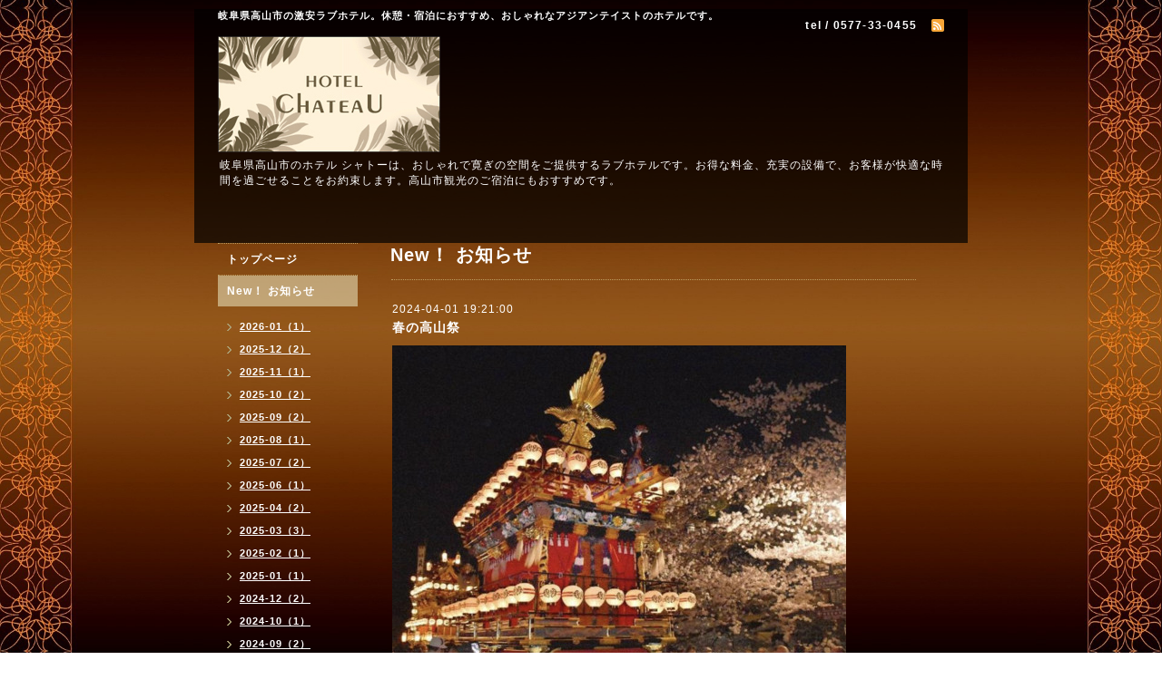

--- FILE ---
content_type: text/html; charset=utf-8
request_url: https://chateau-h.net/info/5664231
body_size: 4608
content:
<!DOCTYPE html PUBLIC "-//W3C//DTD XHTML 1.0 Transitional//EN" "http://www.w3.org/TR/xhtml1/DTD/xhtml1-transitional.dtd">
<html xmlns="http://www.w3.org/1999/xhtml" xml:lang="ja" lang="ja">
<head>
<meta http-equiv="content-type" content="text/html; charset=utf-8" />
<title>春の高山祭 - 岐阜県高山市のラブホテル【ホテル シャトー】</title>
<meta name="viewport" content="width=device-width, initial-scale=1, maximum-scale=1, user-scalable=yes" />
<meta name="keywords" content="高山市,ラブホテル,宿泊,休憩,おすすめ,おしゃれ,激安" />
<meta name="description" content="春の高山祭が4/14(日)、4/15(月)の両日に開催されました。多くのご予約・ご来店、誠にありがとうございました。" />
<meta property="og:title" content="春の高山祭" />
<meta property="og:image" content="https://cdn.goope.jp/41356/240401192409-660a8b4979f32.jpg" />
<meta property="og:site_name" content="岐阜県高山市のラブホテル【ホテル シャトー】" />
<meta http-equiv="content-style-type" content="text/css" />
<meta http-equiv="content-script-type" content="text/javascript" />

<link rel="alternate" type="application/rss+xml" title="岐阜県高山市のラブホテル【ホテル シャトー】 / RSS" href="/feed.rss" />
<style type="text/css" media="all">@import "/style.css?275145-1602123116";</style>
<script type="text/javascript" src="/assets/jquery/jquery-1.9.1.min.js"></script>
<script type="text/javascript" src="/js/tooltip.js"></script>
<script type="text/javascript" src="/assets/responsiveslides/responsiveslides.min.js"></script>
<script type="text/javascript" src="/assets/colorbox/jquery.colorbox-min.js"></script>

    <script>
      $(document).ready(function(){
      $("#main").find(".thickbox").colorbox({rel:'thickbox',maxWidth: '98%'});
      });
    </script>
<meta name="google-site-verification" content="J4--FsdVHQjFv4ktyReY91H0mlegMthTRwdgtBu6k18" />
<!-- Global site tag (gtag.js) - Google Analytics -->
<script async src="https://www.googletagmanager.com/gtag/js?id=UA-153554285-1"></script>
<script>
  window.dataLayer = window.dataLayer || [];
  function gtag(){dataLayer.push(arguments);}
  gtag('js', new Date());

  gtag('config', 'UA-153554285-1');
</script>
</head>

<body id="info">
<div id="wrapper">
<div id="wrapper_inner">

<!-- ヘッダー部分ここから // -->
<div id="header">
<div id="header_inner">


    <div class="shop_title">
        <div class="shop_rss shop_rss_sp"><a href="/feed.rss"><img src="/img/icon/rss2.png" /></a></div>
        <div class="shop_tel shop_tel_sp">tel&nbsp;/&nbsp;0577-33-0455</div>
        
        <div class="header_social_wrap">
          

               

                        
       </div>           
    </div>


  <div class="site_title">
    <h1 style="margin:10px 0 15px;font-size: 11px;">岐阜県高山市の激安ラブホテル。休憩・宿泊におすすめ、おしゃれなアジアンテイストのホテルです。</h1>
    <div class="site_logo"><a href="https://chateau-h.net"><img src='//cdn.goope.jp/41356/161005160432vcrq.jpg' alt='岐阜県高山市のラブホテル【ホテル シャトー】' /></a></div>
    <div class="site_description site_description_smartphone">岐阜県高山市のホテル シャトーは、おしゃれで寛ぎの空間をご提供するラブホテルです。お得な料金、充実の設備で、お客様が快適な時間を過ごせることをお約束します。高山市観光のご宿泊にもおすすめです。</div>
  </div>


</div>
</div>
<!-- // ヘッダー部分ここまで -->


<div id="contents">
<div id="contents_inner">


  <!-- メイン部分ここから -->
  <div id="main">
  <div id="main_inner">

    


    
    <!----------------------------------------------

      ページ：インフォメーション

    ---------------------------------------------->
    <h2 class="page_title">New！ お知らせ</h2>
    <div class="info_area">
    <div class="autopagerize_page_element">

      
      <div class="info">
        <div class="info_date">
          2024-04-01 19:21:00
        </div>
        <div class="info_title">
          <a href="/info/5664231">春の高山祭</a>
        </div>
        <div class="info_photo">
          <a href='//cdn.goope.jp/41356/240401192409-660a8b4979f32.jpg' class='thickbox'><img src='//cdn.goope.jp/41356/240401192409-660a8b4979f32_l.jpg' alt='春の高山祭【宿泊予約承り中】'/></a>
        </div>
        <div class="info_body">
          春の高山祭が4/14(日)、4/15(月)の両日に開催されました。<br />
<br />
多くのご予約・ご来店、誠にありがとうございました。<br />
        </div>
      </div>
      

    </div>
    </div>

<div class="ct-link-btn">
<a href="/free/service">ホテル シャトーの詳しいご利用料金はこちら</a>
</div>

<div class="pd-cont">
<h2>休憩・宿泊におすすめ！岐阜県高山市のホテル シャトー</h2>
<table>
<tr>
<th>名称</th>
<td>ホテル シャトー</td>
</tr>
<tr>
<th>会社名</th>
<td>有限会社ホテル高峰</td>
</tr>
<tr>
<th>住所</th>
<td>〒506-0825 岐阜県高山市石浦町2-284</td>
</tr>
<tr>
<th>電話番号</th>
<td>0577-33-0455</td>
</tr>
<tr>
<th>HP</th>
<td><a href="/">https://chateau-h.net/</a></td>
</tr>
</table>
</div>
    


    


    


    


    


    


    

    

    


    


  </div>
  </div>
  <!-- // メイン部分ここまで -->

</div>
</div>
<!-- // contents -->


<!-- ナビゲーション部分ここから // -->
<div id="navi">
<div id="navi_inner">
  <ul>
    
    <li><a href="/"  class="navi_top">トップページ</a></li>
    
    <li><a href="/info"  class="navi_info active">New！ お知らせ</a><ul class="sub_navi">
<li><a href='/info/2026-01'>2026-01（1）</a></li>
<li><a href='/info/2025-12'>2025-12（2）</a></li>
<li><a href='/info/2025-11'>2025-11（1）</a></li>
<li><a href='/info/2025-10'>2025-10（2）</a></li>
<li><a href='/info/2025-09'>2025-09（2）</a></li>
<li><a href='/info/2025-08'>2025-08（1）</a></li>
<li><a href='/info/2025-07'>2025-07（2）</a></li>
<li><a href='/info/2025-06'>2025-06（1）</a></li>
<li><a href='/info/2025-04'>2025-04（2）</a></li>
<li><a href='/info/2025-03'>2025-03（3）</a></li>
<li><a href='/info/2025-02'>2025-02（1）</a></li>
<li><a href='/info/2025-01'>2025-01（1）</a></li>
<li><a href='/info/2024-12'>2024-12（2）</a></li>
<li><a href='/info/2024-10'>2024-10（1）</a></li>
<li><a href='/info/2024-09'>2024-09（2）</a></li>
<li><a href='/info/2024-08'>2024-08（1）</a></li>
<li><a href='/info/2024-07'>2024-07（2）</a></li>
<li><a href='/info/2024-06'>2024-06（1）</a></li>
<li><a href='/info/2024-04'>2024-04（2）</a></li>
<li><a href='/info/2024-03'>2024-03（2）</a></li>
<li><a href='/info/2024-02'>2024-02（2）</a></li>
<li><a href='/info/2023-12'>2023-12（2）</a></li>
<li><a href='/info/2023-11'>2023-11（1）</a></li>
<li><a href='/info/2023-10'>2023-10（1）</a></li>
<li><a href='/info/2023-09'>2023-09（2）</a></li>
<li><a href='/info/2023-08'>2023-08（1）</a></li>
<li><a href='/info/2023-07'>2023-07（3）</a></li>
<li><a href='/info/2023-06'>2023-06（1）</a></li>
<li><a href='/info/2023-05'>2023-05（1）</a></li>
<li><a href='/info/2023-04'>2023-04（1）</a></li>
<li><a href='/info/2023-03'>2023-03（3）</a></li>
<li><a href='/info/2023-02'>2023-02（1）</a></li>
<li><a href='/info/2023-01'>2023-01（1）</a></li>
<li><a href='/info/2022-12'>2022-12（2）</a></li>
<li><a href='/info/2022-11'>2022-11（1）</a></li>
<li><a href='/info/2022-10'>2022-10（1）</a></li>
<li><a href='/info/2022-09'>2022-09（3）</a></li>
<li><a href='/info/2022-08'>2022-08（1）</a></li>
<li><a href='/info/2022-07'>2022-07（3）</a></li>
<li><a href='/info/2022-06'>2022-06（1）</a></li>
<li><a href='/info/2022-05'>2022-05（1）</a></li>
<li><a href='/info/2022-04'>2022-04（2）</a></li>
<li><a href='/info/2022-03'>2022-03（2）</a></li>
<li><a href='/info/2022-02'>2022-02（2）</a></li>
<li><a href='/info/2022-01'>2022-01（2）</a></li>
<li><a href='/info/2021-12'>2021-12（1）</a></li>
<li><a href='/info/2021-11'>2021-11（2）</a></li>
<li><a href='/info/2021-10'>2021-10（1）</a></li>
<li><a href='/info/2021-09'>2021-09（2）</a></li>
<li><a href='/info/2021-08'>2021-08（1）</a></li>
<li><a href='/info/2021-07'>2021-07（2）</a></li>
<li><a href='/info/2021-06'>2021-06（2）</a></li>
<li><a href='/info/2021-05'>2021-05（1）</a></li>
<li><a href='/info/2021-03'>2021-03（4）</a></li>
<li><a href='/info/2021-02'>2021-02（1）</a></li>
<li><a href='/info/2021-01'>2021-01（2）</a></li>
<li><a href='/info/2020-12'>2020-12（2）</a></li>
<li><a href='/info/2020-11'>2020-11（2）</a></li>
<li><a href='/info/2020-10'>2020-10（1）</a></li>
<li><a href='/info/2020-09'>2020-09（2）</a></li>
<li><a href='/info/2020-08'>2020-08（2）</a></li>
<li><a href='/info/2020-07'>2020-07（2）</a></li>
<li><a href='/info/2020-06'>2020-06（1）</a></li>
<li><a href='/info/2020-03'>2020-03（2）</a></li>
<li><a href='/info/2020-02'>2020-02（1）</a></li>
<li><a href='/info/2020-01'>2020-01（3）</a></li>
<li><a href='/info/2019-12'>2019-12（2）</a></li>
<li><a href='/info/2019-11'>2019-11（1）</a></li>
<li><a href='/info/2019-10'>2019-10（1）</a></li>
<li><a href='/info/2019-09'>2019-09（1）</a></li>
<li><a href='/info/2019-08'>2019-08（3）</a></li>
<li><a href='/info/2019-07'>2019-07（1）</a></li>
<li><a href='/info/2019-06'>2019-06（1）</a></li>
<li><a href='/info/2019-05'>2019-05（1）</a></li>
<li><a href='/info/2019-04'>2019-04（3）</a></li>
<li><a href='/info/2019-03'>2019-03（2）</a></li>
<li><a href='/info/2019-02'>2019-02（1）</a></li>
<li><a href='/info/2019-01'>2019-01（1）</a></li>
<li><a href='/info/2018-12'>2018-12（2）</a></li>
<li><a href='/info/2018-10'>2018-10（1）</a></li>
<li><a href='/info/2018-07'>2018-07（3）</a></li>
<li><a href='/info/2018-06'>2018-06（1）</a></li>
<li><a href='/info/2018-05'>2018-05（2）</a></li>
<li><a href='/info/2018-04'>2018-04（1）</a></li>
<li><a href='/info/2018-03'>2018-03（2）</a></li>
<li><a href='/info/2018-01'>2018-01（1）</a></li>
<li><a href='/info/2017-12'>2017-12（2）</a></li>
<li><a href='/info/2017-10'>2017-10（1）</a></li>
<li><a href='/info/2017-09'>2017-09（2）</a></li>
<li><a href='/info/2017-07'>2017-07（4）</a></li>
<li><a href='/info/2017-05'>2017-05（1）</a></li>
<li><a href='/info/2017-04'>2017-04（2）</a></li>
<li><a href='/info/2017-03'>2017-03（2）</a></li>
<li><a href='/info/2017-02'>2017-02（1）</a></li>
<li><a href='/info/2017-01'>2017-01（1）</a></li>
<li><a href='/info/2016-12'>2016-12（2）</a></li>
<li><a href='/info/2016-09'>2016-09（1）</a></li>
</ul>
</li>
    
    <li><a href="/free/page-address2"  class="navi_free free_110022">ご予約について</a></li>
    
    <li><a href="/free/service"  class="navi_free free_101410">ご利用システム(料金)</a></li>
    
    <li><a href="/photo"  class="navi_photo">客室&各種サービス 紹介</a></li>
    
    <li><a href="/menu"  class="navi_menu">お食事メニュー</a></li>
    
    <li><a href="/about"  class="navi_about">店舗情報</a></li>
    
  </ul>
  <br class="clear" />
</div>
<!-- ナビゲーションパーツここから // -->
<div id="navi_parts">
<div class="navi_parts_detail">
<style type="text/css">
/* 料金表 */
.pd-cont { margin: 40px auto; }
.pd-cont h2 { font-size: 155%; font-weight: normal; margin: 0 auto 15px; }
.pd-cont table { border: 1px solid #ddd; border-collapse: collapse; box-sizing: border-box; width: 100%; }
.pd-cont th { background: #25020080; width: 25%; vertical-align: middle; border: 1px solid #ddd; padding: 10px; }
.pd-cont td { background: #25020080; width: 75%; vertical-align: middle; border: 1px solid #ddd; padding: 10px; }
@media screen and (max-width: 640px) {
.pd-cont th, .pd-cont td { box-sizing: border-box; display: block; width: 100%; }
}
/* 客室紹介 */
.pp-cont2 { margin: 40px auto; }
.pp-cont2 h2 { font-size: 155%; font-weight: normal; margin: 0 auto 15px; }
.pp-wrap2 { margin: 0 auto 20px; text-align: center; }
.pp-wrap2 h3 { border: none; border-bottom: 2px dashed #ddd; margin: 0 auto 15px; padding: 0 0 5px; text-align: left; }
.pp-box2 { box-sizing: border-box; display: inline-block; width: 24%; }
.pp-box-pic2 { margin: 0 auto 10px; }
.pp-box-pic2 img { height: auto; max-width: 100%; width: 100%; }
@media screen and (max-width: 640px) {
.pp-box2 { width: 49%; }
}
/* リンクボタン */
.ct-link-btn { margin: 40px auto; text-align: center; }
.ct-link-btn a { display: inline-block; box-sizing: border-box; width: 90%; text-decoration: none; border-radius: 5px; padding: 15px 10px; background: #6f604a; color: #fff; font-size: 110%; font-weight: bold; letter-spacing: 1px; }
.ct-link-btn a:hover { opacity: .7; }
@media screen and (max-width: 640px) {
.ct-link-btn a { display: block; width: 100%; margin: 0 auto 10px; }
}
/* 追加テキスト */
.s-txt { margin: 30px auto; }
.s-txt h2 { font-size: 155%; font-weight: normal; margin: 0 auto 15px; }
.s-txt p { margin: 0 auto 15px; padding: 0; }
.s-txt p a { text-decoration: underline; }
.s-txt p a:hover { opacity: .7; text-decoration: none; }
/* コラム一覧 */
.cl-link-box { border: 2px solid #BC9D60; border-radius: 5px; margin: 0 auto 30px; padding: 15px; }
.cl-link-box h3 { border: none; border-bottom: 2px solid #BC9D60; font-size: 140%; margin: 0 auto 20px; padding: 0 0 5px; }
.c-list-lt { list-style: square; padding: 0 0 0 20px; }
.c-list-lt a { box-sizing: border-box; display: inline-block; text-decoration: underline; vertical-align: top; width: 100%; }
.c-list-lt a:hover { background: #fff; color: #8c703a; text-decoration: none; }
.c-list-lt span { font-size: 125%; font-weight: bold; }
</style>
</div>
<div class="navi_parts_detail">
<a href="https://www.hidatakayama.or.jp/" target="_blank"><img src="//cdn.goope.jp/41356/220730100258-62e4834264164.jpg" alt="" /></a>
</div>
</div>

<!-- // ナビゲーションパーツここまで -->
<!--
<style>
.hotel-chateau {
	margin-top: 10px;
}
.hotel-chateau a:hover img{
	opacity:0.7;
}
</style>
<p class="hotel-chateau"><a href="#"><img src="//cdn.goope.jp/41356/160928182615-57eb8cb721c1f.jpg" alt="hotel-chateau"></a></p>
</div>
-->
<!-- // ナビゲーション部分ここまで -->


<!-- サイドバー部分ここから // -->
<!-- <div id="sidebar">
<div id="sidebar_inner">


  <div class="today_area today_area_smartphone">
    <div class="today_title">2026.01.28 Wednesday</div>
    
  </div>


  <div class="counter_area counter_area_smartphone">
    <div class="counter_title">カウンター</div>
    <div class="counter_today">
      Today&nbsp;<span class="num">200</span>
    </div>
    <div class="counter_yesterday">
      Yesterday&nbsp;<span class="num">360</span>
    </div>
    <div class="counter_total">
      Total&nbsp;<span class="num">1084601</span>
    </div>
  </div>

  <div class="qr_area qr_area_smartphone">
    <div class="qr_title">携帯サイト</div>
    <div class="qr_img"><img src="//r.goope.jp/qr/g0002667"width="100" height="100" /></div>
  </div>

</div>
</div>
<!-- // サイドバー部分ここまで -->


<!-- フッター部分ここから // -->
<div id="footer">
<div id="footer_inner">

 <div class="shop_title_footer clearfix">
      <div class="shop_info_footer">
        <div class="shop_rss_footer"><a href="/feed.rss"><img src="/img/icon/rss2.png" /></a></div>
        <div class="shop_name_footer">ホテル シャトー&nbsp; </div>
      </div>
      <div class="shop_tel_footer">0577-33-0455</div>
  </div>

  <div class="copyright copyright_smartphone">&copy;2026 <a href="https://chateau-h.net">ホテル シャトー</a>. All Rights Reserved.</div>

  <div class="powered powered_smartphone">Powered by <a href="https://goope.jp/">グーペ</a> / <a href="https://admin.goope.jp/">Admin</a></div>
  <br class="clear" />

</div>
</div>
<!-- // フッター部分ここまで -->
</div>
</div>

<div class="sp-footer">
<a href="tel:0577-33-0455"><img src="https://cdn.goope.jp/41356/181017104510-5bc6942651dfa.png" alt=""></a>
</div><!-- /.sp-footer -->


<!-- Yahoo Code for your Target List -->
<script type="text/javascript" language="javascript">
/* <![CDATA[ */
var yahoo_retargeting_id = '4DT4MQXO7R';
var yahoo_retargeting_label = '';
var yahoo_retargeting_page_type = '';
var yahoo_retargeting_items = [{item_id: '', category_id: '', price: '', quantity: ''}];
/* ]]> */
</script>
<script type="text/javascript" language="javascript" src="//b92.yahoo.co.jp/js/s_retargeting.js"></script>

</body>
</html>
